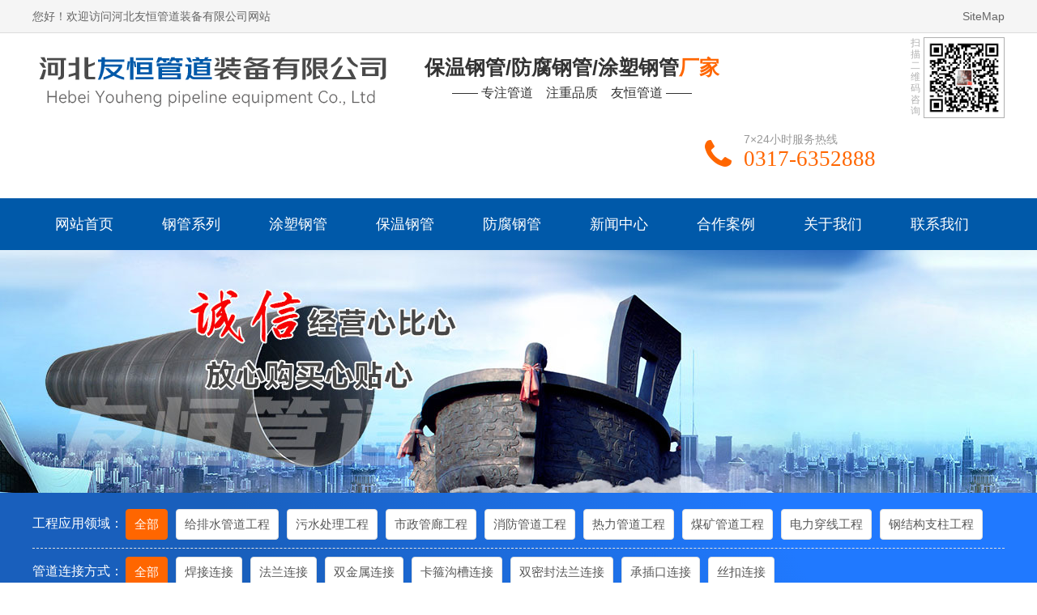

--- FILE ---
content_type: text/html; charset=utf-8
request_url: http://www.youhenggd.cn/products_21/85.html
body_size: 5490
content:
<!doctype html>
<html>
<head>
<title>双密封法兰涂塑钢管-消防涂塑钢管-友恒管道</title>
<meta name="keywords" content="双密封法兰涂塑钢管">
<meta name="description" content="涂塑钢管采用环氧粉末、聚乙烯粉末涂层 


	内外涂塑钢塑复合管就是利用聚乙烯作为皮肤的一种管道，聚乙烯不仅能够保护管道的外层，管道的内壁同样能够使用聚乙烯保护，所以现在的涂塑钢管其实内外都含有聚乙烯，所以内外涂塑钢塑复合管的质量也就得到了更多的保护。">
<meta name="author" content="河北友恒管道装备有限公司">
<meta name="Copyright" content="河北友恒管道装备有限公司">
<meta http-equiv="Content-Type" content="text/html; charset=utf-8" />
<meta http-equiv="X-UA-Compatible" content="IE=edge">
<meta name="viewport" content="width=device-width,initial-scale=0">
<meta name="renderer" content="webkit">
<meta http-equiv="Cache-Control" content="no-siteapp"/>
<link rel="stylesheet" href="/template/default/app/css/ui.min.css">
<link rel="stylesheet" href="/template/default/css/app.min.css?v=20210629">
</head>

<body oncontextmenu="return false" onselectstart="return false" ondragstart="return false" onbeforecopy="return false" oncopy=document.selection.empty() onselect=document.selection.empty()>
    <div class="topbar" data-am-scrollspy="{animation:'slide-top',repeat:false}">
    	<div class="width">
            <div class="fl">您好！欢迎访问河北友恒管道装备有限公司网站</div>
            <div class="fr"><a href="/sitemap.xml">SiteMap</a></div>
            <div class="clear"></div>
        </div>
    </div>
    <div class="width header">
    	<div class="logo fl" data-am-scrollspy="{animation:'slide-left',repeat:false}"><a href="/"><img src="/static/upload/image/20210629/1624953442810105.png" alt="双密封法兰涂塑钢管-消防涂塑钢管-友恒管道"></a></div>
        <div class="title fl" data-am-scrollspy="{animation:'slide-right',repeat:false}">保温钢管/防腐钢管/涂塑钢管<i>厂家</i><br /><span>—— 专注管道&nbsp;&nbsp;&nbsp;&nbsp;注重品质&nbsp;&nbsp;&nbsp;&nbsp;友恒管道 ——</span></div>
        <div class="qr" data-am-scrollspy="{animation:'slide-left',repeat:false}">
            <div class="text">扫描二维码咨询</div>
            <img src="/static/upload/image/20210625/1624581411620550.jpg" alt="微信二维码"/>
        </div>
        <div class="tel fr" data-am-scrollspy="{animation:'slide-right',repeat:false}"><span class="am-icon-phone am-icon-fw"></span><p>7×24小时服务热线<span>0317-6352888</span></p></div>
        <div class="clear"></div>
    </div>
    <div class="nav">
        <div class="width">
            <ul>
                <li><a href="/" title="网站首页">网站首页</a></li>
                    <li><a href="/ggxl/" title="钢管系列">钢管系列</a>
                        <ul class="subnav">
                            <li><a href="/products_16/" title="焊接螺旋钢管">焊接螺旋钢管</a></li>
                            <li><a href="/products_17/" title="直缝钢管">直缝钢管</a></li>
                            <li><a href="/products_18/" title="热镀锌螺旋钢管">热镀锌螺旋钢管</a></li>
                            <li><a href="/products_19/" title="管件系列">管件系列</a></li>
                        </ul></li>
                    <li><a href="/tsgg/" title="涂塑钢管">涂塑钢管</a>
                        <ul class="subnav">
                            <li><a href="/products_20/" title="给排水涂塑复合钢管">给排水涂塑复合钢管</a></li>
                            <li><a href="/products_21/" title="消防涂塑钢管">消防涂塑钢管</a></li>
                            <li><a href="/products_22/" title="煤矿用涂塑钢管">煤矿用涂塑钢管</a></li>
                            <li><a href="/products_23/" title="外PE内EP涂塑钢管">外PE内EP涂塑钢管</a></li>
                            <li><a href="/products_24/" title="热浸塑穿线钢管">热浸塑穿线钢管</a></li>
                        </ul></li>
                    <li><a href="/bwgg/" title="保温钢管">保温钢管</a>
                        <ul class="subnav">
                            <li><a href="/products_25/" title="玻璃钢保温钢管">玻璃钢保温钢管</a></li>
                            <li><a href="/products_26/" title="热力保温钢管">热力保温钢管</a></li>
                            <li><a href="/products_27/" title="聚氨酯保温钢管">聚氨酯保温钢管</a></li>
                            <li><a href="/products_28/" title="架空保温钢管">架空保温钢管</a></li>
                            <li><a href="/products_29/" title="钢套钢蒸汽保温钢管">钢套钢蒸汽保温钢管</a></li>
                        </ul></li>
                    <li><a href="/ffgg/" title="防腐钢管">防腐钢管</a>
                        <ul class="subnav">
                            <li><a href="/products_30/" title="3PE防腐钢管">3PE防腐钢管</a></li>
                            <li><a href="/products_31/" title="TPEP防腐钢管">TPEP防腐钢管</a></li>
                            <li><a href="/products_32/" title="IPN8710防腐钢管">IPN8710防腐钢管</a></li>
                            <li><a href="/products_33/" title="环氧煤沥青防腐钢管">环氧煤沥青防腐钢管</a></li>
                            <li><a href="/products_34/" title="水泥砂浆防腐钢管">水泥砂浆防腐钢管</a></li>
                            <li><a href="/products_35/" title="环氧树脂粉末防腐钢管">环氧树脂粉末防腐钢管</a></li>
                        </ul></li>
                        <li><a href="/news/" title="新闻中心">新闻中心</a>
                            <ul class="subnav">
                                <li><a href="/company/" title="公司动态">公司动态</a>
                                </li>
                                <li><a href="/industry/" title="行业动态">行业动态</a>
                                </li>
                                <li><a href="/know/" title="产品知识">产品知识</a>
                                </li>
                            </ul></li>
                        <li><a href="/case/" title="合作案例">合作案例</a>
                            <ul class="subnav">
                                <li><a href="/cases_36/" title="给排水工程合作客户">给排水工程合作客户</a>
                                </li>
                                <li><a href="/cases_37/" title="污水处理工程合作客户">污水处理工程合作客户</a>
                                </li>
                                <li><a href="/cases_38/" title="市政工程合作客户">市政工程合作客户</a>
                                </li>
                                <li><a href="/cases_39/" title="燃气工程合作客户">燃气工程合作客户</a>
                                </li>
                                <li><a href="/cases_40/" title="消防工程合作客户">消防工程合作客户</a>
                                </li>
                                <li><a href="/cases_41/" title="热力工程合作客户">热力工程合作客户</a>
                                </li>
                                <li><a href="/cases_42/" title="煤矿工程合作客户">煤矿工程合作客户</a>
                                </li>
                                <li><a href="/cases_43/" title="热浸塑穿线钢管">热浸塑穿线钢管</a>
                                </li>
                            </ul></li>
                        <li><a href="/about/" title="关于我们">关于我们</a></li>
                        <li><a href="/contact/" title="联系我们">联系我们</a></li>
            </ul>
        </div>
    </div>
    <div class="clear"></div>
    <div class="banner_inner" style="background:url(/template/default/images/inside.jpg) no-repeat center;"></div>
<div class="topfield">
    <div class="width">
        <div class="field">
            <h3>工程应用领域：</h3><a href="/product/" class="hover">全部</a>
            <a href="/product/?ext_field=%E7%BB%99%E6%8E%92%E6%B0%B4%E7%AE%A1%E9%81%93%E5%B7%A5%E7%A8%8B" >给排水管道工程</a>
            <a href="/product/?ext_field=%E6%B1%A1%E6%B0%B4%E5%A4%84%E7%90%86%E5%B7%A5%E7%A8%8B" >污水处理工程</a>
            <a href="/product/?ext_field=%E5%B8%82%E6%94%BF%E7%AE%A1%E5%BB%8A%E5%B7%A5%E7%A8%8B" >市政管廊工程</a>
            <a href="/product/?ext_field=%E6%B6%88%E9%98%B2%E7%AE%A1%E9%81%93%E5%B7%A5%E7%A8%8B" >消防管道工程</a>
            <a href="/product/?ext_field=%E7%83%AD%E5%8A%9B%E7%AE%A1%E9%81%93%E5%B7%A5%E7%A8%8B" >热力管道工程</a>
            <a href="/product/?ext_field=%E7%85%A4%E7%9F%BF%E7%AE%A1%E9%81%93%E5%B7%A5%E7%A8%8B" >煤矿管道工程</a>
            <a href="/product/?ext_field=%E7%94%B5%E5%8A%9B%E7%A9%BF%E7%BA%BF%E5%B7%A5%E7%A8%8B" >电力穿线工程</a>
            <a href="/product/?ext_field=%E9%92%A2%E7%BB%93%E6%9E%84%E6%94%AF%E6%9F%B1%E5%B7%A5%E7%A8%8B" >钢结构支柱工程</a>
        </div>
        <div class="field">
            <h3>管道连接方式：</h3><a href="/product/" class="hover">全部</a>
            <a href="/product/?ext_link=%E7%84%8A%E6%8E%A5%E8%BF%9E%E6%8E%A5" >焊接连接</a>
            <a href="/product/?ext_link=%E6%B3%95%E5%85%B0%E8%BF%9E%E6%8E%A5" >法兰连接</a>
            <a href="/product/?ext_link=%E5%8F%8C%E9%87%91%E5%B1%9E%E8%BF%9E%E6%8E%A5" >双金属连接</a>
            <a href="/product/?ext_link=%E5%8D%A1%E7%AE%8D%E6%B2%9F%E6%A7%BD%E8%BF%9E%E6%8E%A5" >卡箍沟槽连接</a>
            <a href="/product/?ext_link=%E5%8F%8C%E5%AF%86%E5%B0%81%E6%B3%95%E5%85%B0%E8%BF%9E%E6%8E%A5" >双密封法兰连接</a>
            <a href="/product/?ext_link=%E6%89%BF%E6%8F%92%E5%8F%A3%E8%BF%9E%E6%8E%A5" >承插口连接</a>
            <a href="/product/?ext_link=%E4%B8%9D%E6%89%A3%E8%BF%9E%E6%8E%A5" >丝扣连接</a>
        </div>
    </div>
</div>
    <div class="main">
        <div class="width position">
            <ul class="am-breadcrumb am-breadcrumb-slash">
                <li><a href="{webroot}" class="am-icon-home"></a><a href="/">首页</a></li><li><a href="/product/">产品中心</a></li><li><a href="/tsgg/">涂塑钢管</a></li><li><a href="/products_21/">消防涂塑钢管</a></li>
                <li class="am-active">双密封法兰涂塑钢管</li>
            </ul>
        </div>
        <div class="mt20">
            <div class="width content-box">
                <div class="h1"><div>消防涂塑钢管</div><span>专注管道    注重品质    友恒管道</span></div>
                <div class="fl home_pro_nav">
                    <div class="title">友恒产品</div>
                  <div class="tree">
                    <div class="home_tree hover">
                    <h4><a href="/ggxl/">钢管系列</a></h4>
                    <ul>
                      <li><a href="/products_16/">焊接螺旋钢管</a></li>
                      <li><a href="/products_17/">直缝钢管</a></li>
                      <li><a href="/products_18/">热镀锌螺旋钢管</a></li>
                      <li><a href="/products_19/">管件系列</a></li>
                     </ul>
                  </div>
                    <div class="home_tree hover">
                    <h4><a href="/tsgg/">涂塑钢管</a></h4>
                    <ul>
                      <li><a href="/products_20/">给排水涂塑复合钢管</a></li>
                      <li><a href="/products_21/">消防涂塑钢管</a></li>
                      <li><a href="/products_22/">煤矿用涂塑钢管</a></li>
                      <li><a href="/products_23/">外PE内EP涂塑钢管</a></li>
                      <li><a href="/products_24/">热浸塑穿线钢管</a></li>
                     </ul>
                  </div>
                    <div class="home_tree hover">
                    <h4><a href="/bwgg/">保温钢管</a></h4>
                    <ul>
                      <li><a href="/products_25/">玻璃钢保温钢管</a></li>
                      <li><a href="/products_26/">热力保温钢管</a></li>
                      <li><a href="/products_27/">聚氨酯保温钢管</a></li>
                      <li><a href="/products_28/">架空保温钢管</a></li>
                      <li><a href="/products_29/">钢套钢蒸汽保温钢管</a></li>
                     </ul>
                  </div>
                    <div class="home_tree hover">
                    <h4><a href="/ffgg/">防腐钢管</a></h4>
                    <ul>
                      <li><a href="/products_30/">3PE防腐钢管</a></li>
                      <li><a href="/products_31/">TPEP防腐钢管</a></li>
                      <li><a href="/products_32/">IPN8710防腐钢管</a></li>
                      <li><a href="/products_33/">环氧煤沥青防腐钢管</a></li>
                      <li><a href="/products_34/">水泥砂浆防腐钢管</a></li>
                      <li><a href="/products_35/">环氧树脂粉末防腐钢管</a></li>
                     </ul>
                  </div>
                  </div>
                  <div class="left-qr"><img src="/template/default/images/service.jpg"></div>
                  <div class="left-tel">
                    <h5><span class="am-icon-phone"></span>7x24小时服务热线</h5>
                    <div class="tel">13703336833</div>
                  </div>
                </div>
                <div class="fr">
                    <div class="pro_show">
                        <div class="left">
                           <div id="zoom_pic"><img src="/static/upload/image/619/20200130145114531453.jpg" alt="双密封法兰涂塑钢管" width="100%"></div>
                            <div class="thumb_pic">
                                <ul>
                                  <li class="hover"><img src="/static/upload/image/619/20200130145114531453.jpg" data-url="/static/upload/image/619/20200130145114531453.jpg" alt="双密封法兰涂塑钢管" width="60" height="60"></li>
                                </ul>
                            </div>
                           </div>
                        <div class="right">
                            <h1>双密封法兰涂塑钢管</h1>
                            <hr>
                            <h5><span>应用领域：</span>消防管道工程</h5>
                            <h5><span>链接方式：</span>法兰连接</h5>
                            <h5><span>产品品牌：</span>河北友恒管道装备有限公司</h5>
                             <ul class="attribute">涂塑钢管采用环氧粉末、聚乙烯粉末涂层 


	内外涂塑钢塑复合管就是利用聚乙烯作为皮肤的一种管道，聚乙烯不仅能够保护管道的外层，管道的内壁同样能够使用聚乙烯保护，所以现在的涂塑钢管其实内外都含有聚乙烯，所以内外涂塑钢塑复合管的质量也就得到了更多的保护。</ul>
                            <div class="price">咨询电话：<span>13703336833</span><em></em></div>
                            <!--<div class="action">
                                <a href="/products_21/" class="am-btn am-btn-primary am-round am-margin-left"><span class="am-icon-reply-all"></span> 返回栏目</a>
                            </div>-->
                            <!--<div class="tags"><span class="am-icon-tags"></span> <a href="/products_21/?tag=%E7%AE%A1%E9%81%93">管道</a><a href="/products_21/?tag=%E9%92%A2%E7%AE%A1">钢管</a></div>-->
                        </div>
                        <div class="clear"></div>
                    </div>
                    <div class="pro_intro">
                        <div class="tabs">
                            <ul>
                                <li class="hover"><a href="javascript:;">产品介绍</a></li>
                            </ul>
                            <div class="clear"></div>
                        </div>
                        <div class="intro" id="con_one_1">
                            涂塑钢管采用环氧粉末、聚乙烯粉末涂层 


	内外涂塑钢塑复合管就是利用聚乙烯作为皮肤的一种管道，聚乙烯不仅能够保护管道的外层，管道的内壁同样能够使用聚乙烯保护，所以现在的涂塑钢管其实内外都含有聚乙烯，所以内外涂塑钢塑复合管的质量也就得到了更多的保护。 


	
 


	法兰连接涂塑钢管应用 


	涂塑钢管在现实生活中的用途是很多的，既能用作普通的排水建设，也能用于电线的包装保护，还能进行燃气输送，可谓兼具了很多管道的性质，并且能够长时间保持使用性。内外涂塑钢塑复合管的性质是不受环境影响的，常温和高温都能使用，甚至是地下的潮湿环境同样能够使用，现在的小区建设中会使用很多电线，这些电线也需要保护层保护，但是钢管的危险性很高，塑料管使用时间又不长，所以电线的保护更适合使用涂塑钢管，聚乙烯的高效绝缘性使得电线的使用安全性更高，而且涂塑钢管能够将电线和环境进行隔离，所以电线在使用的时候不会受任何影响，小区的供电环境在涂塑钢管的保护下也将更安全，所以涂塑钢管也是生活的安全管道。 


	
 


	法兰连接涂塑钢管应用及特点
 


	法兰连接涂塑钢管厂家涂塑钢管一般用在市政及各大建筑给排水上面，它是外壁涂装高附着力、抗冲击性、防腐耐候型的热固性粉末涂料，内壁涂装高附着力、防腐的热塑性粉末涂料。采用喷砂化学双重前处理、预热、内涂装、外涂装、固化、后处理等工艺制成。涂塑钢管的管壁光洁、排水性能好、流体阻力小、不结垢是相比于其它管道的*优点，可以极大程度的降低损失。同时，大口径涂塑管的线性膨胀系数非常小，这就使其作为主干输水管非常有利，大大克服了其他塑料和普通管材线性膨胀系数大的缺陷。 


	
 


	大口径涂塑钢管是传统钢塑管、镀锌管升级型的高性价比产品。其具有综合特点，即有钢管的高强度、高延伸性、低温脆性好、膨胀系数小，又有塑料管耐腐蚀、耐磨损、流体阻力小等优点，属于种新型的给排水、防腐绿色大口径管，被国内各行业越来越广泛的采用目前，国内*口径聚乙烯涂塑管已突破3200mm，规格在2200mm以上则用无溶剂环氧涂装。在海水处理、流沙工程、海洋工程，化工排污等工程用得比较广泛，具有强度高、韧性好、抗老化、耐腐蚀、使用寿命长、与保温层有良好结合性等优点。       
                            <ul class="am-list am-list-static am-list-border mt10">
                                <li><i class="am-icon-link am-icon-fw"></i>上一篇：<a href="/products_21/84.html">150涂塑钢管</a></li>
                                <li><i class="am-icon-link am-icon-fw"></i>下一篇：<a href="/products_21/86.html">卡箍涂塑复合钢管</a></li>
                              </ul>                       
                        </div>
                        <!--<div class="intro dis" id="con_one_2">
                            <ul class="extend">
                            </ul>
                        </div>-->
                    </div>
                </div>
                <div class="clear"></div>
            </div>
        </div>
    </div>
<footer>
    <div class="footer">
        <div class="width row">
            <div class="footer_item">
                <h4>产品展示</h4>
                <div class="footer_menu">
                    <a href="/ggxl/" title="钢管系列">钢管系列</a>
                    <a href="/tsgg/" title="涂塑钢管">涂塑钢管</a>
                    <a href="/bwgg/" title="保温钢管">保温钢管</a>
                    <a href="/ffgg/" title="防腐钢管">防腐钢管</a>
                </div>
            </div>
            <div class="footer_item">
                <h4>新闻中心</h4>
                <div class="footer_menu">
                    <a href="/company/" title="公司动态">公司动态</a>
                    <a href="/industry/" title="行业动态">行业动态</a>
                    <a href="/know/" title="产品知识">产品知识</a>
                </div>
            </div>
            <div class="footer_item">
                <h4>合作案例</h4>
                <div class="footer_menu">
                    <a href="/cases_36/" title="给排水工程合作客户">给排水工程合作客户</a>
                    <a href="/cases_37/" title="污水处理工程合作客户">污水处理工程合作客户</a>
                    <a href="/cases_38/" title="市政工程合作客户">市政工程合作客户</a>
                    <a href="/cases_39/" title="燃气工程合作客户">燃气工程合作客户</a>
                    <a href="/cases_40/" title="消防工程合作客户">消防工程合作客户</a>
                    <a href="/cases_41/" title="热力工程合作客户">热力工程合作客户</a>
                </div>
            </div>
            <div class="footer_item footer_last">
                <h5>7×24小时服务热线</h5>
                <div class="footer_tel">
                  13703336833 
                  <div class="qr">
                    <dl>
                        <dt><img src="/static/upload/image/20210625/1624581411620550.jpg" alt="微信二维码" /></dt>
                        <dd>微信扫码 关注我们</dd>
                    </dl>
                    <dl>
                        <dt><img src="/core/qrcode.php?string=http%3A%2F%2Fwww.youhenggd.cn%2Fproducts_21%2F85.html" class="qrcode" alt="二维码"></dt>
                        <dd>扫码访问手机网站</dd>
                    </dl>
                </div>
            </div>
            </div>
        </div>
        </div>
        <div class="copyright">
             版权所有：河北友恒管道装备有限公司 Copyright © 2021 All Rights Reserved.<br>
             地址：河北省沧州市盐山县城南开发区　<a href="https://beian.miit.gov.cn" target="_blank" rel="nofollow">冀ICP备2020025923号-2</a> <a href="https://beian.mps.gov.cn/#/query/webSearch?code=13090002000390" rel="noreferrer" target="_blank">冀公网安备13090002000390号</a>  
             技术支持：龙灵网络
             <!--<br><a target="_blank" href="http://www.beian.gov.cn/portal/registerSystemInfo?recordcode=0317-6352888" rel ="nofollow"><img src="http://www.beian.gov.cn/img/new/gongan.png" width="20">冀公网安备 0317-6352888号</a>-->
        </div>
</footer>
<script src="/template/default/app/js/jquery.min.js"></script>
<script src="/template/default/app/js/amazeui.min.js"></script>
</body>
</html>

--- FILE ---
content_type: text/css
request_url: http://www.youhenggd.cn/template/default/css/app.min.css?v=20210629
body_size: 6189
content:
@charset "utf-8";/*!
 * style v2.0 (https://www.juchuanwl.com)
 * Copyright 2021 juchaunwl.com
 */::-webkit-input-placeholder{color:#999;font-family:microsoft yahei;font-size:14px}:-moz-placeholder{color:#999;font-family:microsoft yahei;font-size:14px}::-moz-placeholder{color:#999;font-family:microsoft yahei;font-size:14px}:-ms-input-placeholder{color:#999;font-family:microsoft yahei;font-size:14px}*{-webkit-box-sizing:border-box;-moz-box-sizing:border-box;box-sizing:border-box}ul{list-style:none;margin:0;padding:0}.mt10{margin-top:10px}.mt20{margin-top:20px}.mt30{margin-top:30px}.m20{margin:20px 0}.p5{padding:5px}.p10{padding:10px}.p20{padding:20px}.p30{padding:30px}.pt10{padding:10px 0}.pt20{padding:20px 0}.clear{clear:both}.dis{display:none}.text-center{text-align:center}.text-hide{white-space:nowrap;text-overflow:ellipsis;overflow:hidden}.text-hide-2,.text-hide-3,.text-hide-4,.text-hide-5,.text-hide-6{display:-webkit-box;-webkit-box-orient:vertical;overflow:hidden;text-overflow:ellipsis}.text-hide-2{-webkit-line-clamp:2}.text-hide-3{-webkit-line-clamp:3}.text-hide-4{-webkit-line-clamp:4}.text-hide-5{-webkit-line-clamp:5}.text-hide-6{-webkit-line-clamp:6}.fl{float:left}.fr{float:right}a{transition:color ease .15s}body{background:#fff;margin:0;padding:0}div,p,td{font-size:14px;line-height:24px}.notsupport{position:fixed;top:0;bottom:0;z-index:99999;width:100%;height:100%;text-align:center;clear:both;color:#fff;background:#00a2e9}.notsupport h1{font-size:80px;margin-top:200px;margin-bottom:100px;font-weight:400}.notsupport h2{font-size:30px;margin-bottom:30px;font-weight:300}.width{width:1200px;margin:0 auto}.bg_white{background:#fff;padding:20px 0}.bg_gray{background:#f5f5f5;padding:20px 0}.bg_blue{background:#f1f8fe;padding:20px 0}.bg_red{background:#e21e68}.bg_black{background:#313131}.bg_about{background:url(../images/bg.jpg) no-repeat;background-size:cover;padding:50px 0 80px 0}.bg-process{background:url(../images/lcbg.jpg) no-repeat;background-size:cover;padding:50px 0 80px 0}.topbar{background-color:#f5f5f5;font-size:12px;color:#666;border-bottom:#ddd solid 1px}.topbar .fl{line-height:40px;height:40px}.topbar .fr{line-height:40px;height:40px}.topbar .fr a{color:#666;display:inline-block}.topbar .fr a:hover{color:#2079ff}.header{background:#fff;min-height:110px}.header .title{display:block;padding-top:30px;font-size:25px;font-weight:700;text-align:center;width:450px}.header .title i{color:#f60;font-style:normal}.header .title span{font-size:16px;line-height:40px;font-weight:400}.header .tel{min-height:110px;padding:25px 0 0 60px}.header .tel span{font-size:42px;color:#f60;margin-right:5px;float:left;margin-top:10px}.header .tel p{margin:0;padding:0 0 0 40px;color:#999}.header .tel p span{font-size:27px;color:#f60;display:block;float:none;margin:0;width:200px;font-family:Impact}.header .qr{float:right;margin-top:5px;width:120px;margin-left:20px}.header .qr .text{width:20px;float:left;font-size:12px;color:#b0b0b0;text-align:center;line-height:14px}.header .qr img{height:100px;width:100px;float:left;border:1px solid #b0b0b0}.nav{background-color:#0059a9;list-style:none;margin:0;padding:0}.nav li{display:inline-block;padding:0;position:relative}.nav li a{display:block;padding:20px 28px;color:#fff;font-size:18px}.nav li a:hover{background:#2079ff;color:#fff}.nav .hover a{background:#2079ff;color:#fff}.nav li a span{float:right;font-size:18px;color:#999}.nav li .subnav{position:absolute;border-bottom:0;z-index:9999;opacity:0;transition:all .3s ease 0s;visibility:hidden;margin:0;box-shadow:1px 3px 6px 1px rgba(0,0,0,.1)}.nav li .subnav li{position:relative;display:block;margin:0;min-width:200px;float:none}.nav li .subnav li a{color:#333;white-space:nowrap;border-radius:0;padding:10px 15px;border-bottom:1px solid #f3f3f3;font-size:14px}.nav li .subnav li a:hover{color:#2079ff}.nav li:hover a{background:#2079ff;color:#fff}.nav li:hover .subnav{opacity:1;transform:translate3d(0,0,0);visibility:visible}.nav li:hover .subnav a{background:#fff;color:#333;font-size:14px}.nav li:hover .subnav a:hover{color:#2079ff;background:#f5f5f5}.nav li .subnav li .subnav2{position:absolute;border-bottom:0;right:-200px;top:-14px;z-index:9999;opacity:0;transition:all .3s ease 0s;visibility:hidden;box-shadow:1px 3px 6px 1px rgba(0,0,0,.1)}.nav li .subnav li:hover .subnav2{opacity:1;visibility:visible}.banner{margin:0 auto;z-index:1}.banner .box_skitter{width:100%;height:570px}.banner_inner{height:300px;padding:110px 0 0 150px;color:#fff}.banner_inner h2{font-size:28px;font-weight:400}.banner_inner p{color:#fff;font-size:15px}.topfield{background:#2079ff;background:linear-gradient(-118deg,#2079ff 25%,#195fbc 75%);padding:10px 0 6px 0;border-bottom:1px solid #007fe4;padding-bottom:10px}.field{margin-top:10px;padding-bottom:10px;border-bottom:dashed 1px #ddd}.field:last-child{border-bottom:dashed 0 #ddd}.field h3{font-size:16px;font-weight:400;display:inline;color:#fff}.field a{margin:0 3px;font-size:15px;padding:0 10px;position:relative;display:inline-block;border:1px solid #e0e0e0;line-height:36px;overflow:hidden;border-radius:4px;color:#595959;background:#fff;vertical-align:middle}.field a.hover,.field a:hover{background-color:#f60;color:#fff;border-color:#f60}.h1{text-align:center;background:url(../images/icon_dot.png) no-repeat center bottom;padding-bottom:25px;margin-bottom:20px}.h1 div{color:#2079ff;font-size:30px;font-weight:700;margin-bottom:10px}.h1 span{color:#afafaf;font-size:16px}.h1-white{text-align:center;margin:0 auto 30px auto;font-size:30px;font-family:microsoft yahei;color:#fff;font-weight:300}.h1-white span{font-size:24px;font-family:microsoft yahei;display:block;color:#f60;padding:15px 10px 10px 10px}.h2{margin:0 auto 20px auto;border-bottom:1px dashed #f3f3f3}.h2 span{border-bottom:2px solid #1f82fc;display:inline-block;line-height:30px;margin:0;padding:0 0 15px 0;font-size:20px;font-family:microsoft yahei;font-weight:300}.home_banner{height:349px;background:url(../images/home-banner.png) no-repeat center 0;position:relative;color:#fff;line-height:34px;clear:both;top:-45px}.ad1{position:absolute;left:50%;margin-left:488px;top:100px;width:210px;text-align:center;white-space:nowrap}.ad1 p{height:83px;background-image:url(../images/ad-tel.png);background-repeat:no-repeat;background-position:right top;padding-right:10px;color:#fff}.ad1 p b{display:block;font-family:Arial;font-size:30px;line-height:38px}.ad1 span{display:block;line-height:43px;border:solid 1px #fff;color:#fff;font-size:16px;border-radius:30px}.ad1 a:hover span,.ad1 span:hover,.ad1:hover span{border-color:#f68100;background:#f68100;color:#fff}.timer_bg{background:url(../images/timer.jpg) no-repeat center 0;background:#f2f3fb url(../images/mapbg.png) center no-repeat;height:500px;margin-top:-100px;padding:50px 0 0}.timerlist{display:block;height:140px;padding-top:20px;padding-right:0;padding-bottom:0;padding-left:0;margin-left:120px}.timerlist li{font-size:16px;color:#666;height:45px;line-height:45px;overflow:hidden;background:url(../images/timerico.png) no-repeat 20px 18px;width:350px;float:left;padding:0 0 0 50px}.home_timer{background:#fff;display:flex;z-index:1;padding:30px;border-radius:4px;border:1px solid #f3f3f3;box-shadow:0 0 30px rgba(0,0,0,.1);width:94%;margin:100px auto 0 auto}.home_timer_item{flex:1;text-align:center;position:relative;line-height:5}.home_timer_item:after{display:block;content:"";border-right:1px solid #ededed;position:absolute;right:0;top:30px;width:1px;height:40px}.home_timer_item:last-child:after{display:none}.home_timer_item_head{position:relative;display:inline-block}.home_timer_item_head span{font-size:48px;font-weight:700;color:#f60}.home_timer_item_head em{font-size:14px;color:#989898;position:absolute;right:-65px;top:13px;text-align:left;width:60px}.home_timer_item_foot{font-size:16px;font-weight:400;color:#666}.video_bg{background:url(../images/timer.jpg) no-repeat center 0;background:#f2f3fb url(../images/mapbg.png) center no-repeat;height:700px;margin-top:-100px;padding:50px 0 0}.home_video{padding:15px;border-radius:5px;box-shadow:0 0 30px rgba(0,0,0,.1);width:67%;margin:10px auto 0 auto}.home_video video{margin:0 auto}.home_nav{text-align:center;padding:30px 0 30px 0}.home_nav ul{margin:0;padding:0;list-style:none}.home_nav ul li{display:inline-block;position:relative}.home_nav ul li a{background:#1f82fc;border-color:#1f82fc;color:#fff;display:block;padding:6px 15px;border-radius:30px}.home_nav ul li a:hover{background:#f60;border-color:#f60}.home_nav ul .hover a{border:1px solid #f60;background:#f60}.home_nav ul li dl{background:#f60;top:23px;left:0;position:absolute;opacity:0;transition:all .3s ease 0s;transform:translate3d(0,10px,0);visibility:hidden;z-index:100}.home_nav ul li dl a{display:block;border:0;font-weight:400;padding:10px 30px;color:#fff;border-radius:0;white-space:nowrap}.home_nav ul li dl a:hover{background:#fff;color:#333;padding:10px 30px}.home_nav ul li:hover a{background:#f60;border-color:#f60;border-radius:30px}.home_nav ul li:hover dl{opacity:1;transform:translate3d(0,0,0);visibility:visible}.home_slide{position:relative;margin:10px 0}.home_slide .hide{width:1100px;overflow:hidden;margin-left:60px}.home_slide ul{margin:0;padding:0;list-style:none;width:29999px}.home_slide ul li{float:left;width:264px;margin:0 10px 10px 0;height:240px;background:#fff;border:1px solid #eee;transition:all .6s cubic-bezier(.215,.61,.355,1) 0s;position:relative;overflow:hidden}.home_slide ul li .title{position:absolute;bottom:-40px;width:100%;background:#1f82fc;height:40px;line-height:40px;padding:0 15px;color:#fff;opacity:.7;transition:all .6s cubic-bezier(.215,.61,.355,1) 0s}.home_slide ul li .pic{overflow:hidden;width:100%;height:100%}.home_slide ul li .pic img{transition:all 1s;width:100%;height:100%}.home_slide ul li:hover .pic img{transform:scale(1.1)}.home_slide ul li:hover .title{bottom:0}.home_slide ul li:hover{box-shadow:0 1px 10px rgba(0,0,0,.1)}.home_slide .prev{background:url("data:image/svg+xml;charset=utf-8,%3Csvg%20xmlns%3D'http%3A%2F%2Fwww.w3.org%2F2000%2Fsvg'%20viewBox%3D'0%200%2027%2044'%3E%3Cpath%20d%3D'M0%2C22L22%2C0l2.1%2C2.1L4.2%2C22l19.9%2C19.9L22%2C44L0%2C22L0%2C22L0%2C22z'%20fill%3D'%23999999'%2F%3E%3C%2Fsvg%3E") no-repeat center;width:45px;height:45px;position:absolute;left:0;top:80px;cursor:pointer}.home_slide .next{background:url("data:image/svg+xml;charset=utf-8,%3Csvg%20xmlns%3D'http%3A%2F%2Fwww.w3.org%2F2000%2Fsvg'%20viewBox%3D'0%200%2027%2044'%3E%3Cpath%20d%3D'M27%2C22L27%2C22L5%2C44l-2.1-2.1L22.8%2C22L2.9%2C2.1L5%2C0L27%2C22L27%2C22z'%20fill%3D'%23999999'%2F%3E%3C%2Fsvg%3E") no-repeat center;width:45px;height:45px;position:absolute;right:0;top:80px;cursor:pointer}.home_about{margin-top:20px;background:#fff}.home_about .pic{width:35%;float:left}.home_about .intro{padding:20px 30px;margin-left:35%}.home_about .intro .abouttext{display:-webkit-box;-webkit-box-orient:vertical;overflow:hidden;text-overflow:ellipsis;-webkit-line-clamp:4}.home_about .intro p{line-height:200%}.home_about .intro .more{margin:25px 0 0 0}.home_about .intro .more a{display:inline-block;background:#1f82fc;padding:8px 40px;color:#fff}.home_about .intro .more a:hover{background:#f60}.home_pic{margin-top:30px;padding-bottom:40px}.home_pic ul{display:flex;flex-wrap:wrap}.home_pic ul li{width:380px;margin:0 30px 30px 0;list-style:none}.home_pic ul li:nth-child(3n){margin-right:0}.home_pic ul li a{display:block;width:100%;height:100%}.home_pic ul li a .top{width:100%;height:284px;position:relative;transition:all .5s ease}.home_pic ul li a .top img{width:100%;height:100%}.home_pic ul li a .top .date{position:absolute;top:20px;left:0;background:#f60;color:#fff;padding:10px 20px;display:none;font-size:16px}.home_pic ul li a .foot{border-top:0 solid #f6f6f6;background:#fff;padding:15px 15px 25px 20px;position:relative}.home_pic ul li a .foot .title{height:48px;line-height:24px;font-size:16px;overflow:hidden}.home_pic ul li a .foot .desc{line-height:20px;font-size:14px;color:#999}.home_pic ul li a:hover .top{border:10px solid #1f82fc}.home_pic ul li a:hover .top .date{display:block}.home_pic ul li a:hover .foot{background:#1f82fc;border-color:#1f82fc}.home_pic ul li a:hover .foot .title{color:#fff}.home_pic ul li a:hover .foot .desc{color:#fff}.auto-box{width:100%;height:auto;padding:30px 0 40px}.main-box{max-width:1200px;height:auto;margin:0 auto}.index-tserver{width:100%;background:url(../images/360server-line.png) no-repeat center 125px;box-sizing:border-box;text-align:center;padding:0 2.6%}.index-tserver li{width:24.8%;min-width:162px;height:162px;text-align:center;box-sizing:border-box;padding-top:106px;font-size:14px;color:#656d73;display:inline-block;position:relative;cursor:pointer;margin-bottom:10px;margin-left:-.1%}.index-tserver li.tserver-list1{background:url(../images/360server-icon1.png) no-repeat center top}.index-tserver li.tserver-list2{background:url(../images/360server-icon2.png) no-repeat center top}.index-tserver li.tserver-list3{background:url(../images/360server-icon3.png) no-repeat center top}.index-tserver li.tserver-list4{background:url(../images/360server-icon4.png) no-repeat center top}.index-tserver li.tserver-list5{background:url(../images/360server-icon5.png) no-repeat center top}.index-tserver li.tserver-list6{background:url(../images/360server-icon6.png) no-repeat center top}.index-tserver li.tserver-list7{background:url(../images/360server-icon7.png) no-repeat center top}.index-tserver li p{width:162px;height:162px;display:inline-block;position:absolute;top:0;left:50%;margin-left:-81px;border-radius:81px;padding:40px 30px;box-sizing:border-box;text-align:left;font-size:14px;line-height:22px;background:linear-gradient(111deg,#04bde4,#1067fe);display:none}.index-tserver li p a{color:#fff}.index-tserver li p.animated{animation-duration:.5s;animation-fill-mode:both}.index-tserver li:hover p{display:block}.zoomin{animation-name:zoomin}@keyframes zoomin{0%{opacity:0;transform:scale(.3)}50%{opacity:1}}.tab-block{height:580px;margin:50px auto 0;background-color:#fff;border:1px solid #e5e5e5}.tab-block.information-tab{height:430px}.tab-block.information-tab .tabs{height:380px}.tab-block .tab-buttons{width:100%;height:50px;background-color:#fafafa}.tab-block .tab-buttons .tab-button{margin-top:0;width:33.33%;float:left;height:50px;text-align:center;font-size:18px;color:#999;line-height:50px;position:relative;cursor:pointer;background-color:#f2f2f3;font-weight:400}.tab-block .tab-buttons .tab-button.cur{background-color:#fff;color:#1183ff}.tab-block .tab-buttons .tab-button.cur:after{content:'';position:absolute;top:-1px;left:0;width:100%;height:2px;background-color:#1183ff}.tab-block .tabs{width:100%;height:528px}.tab-block .tabs .tab-item{width:100%;height:100%;padding:20px;display:none}.tab-block .tabs .tab-item.active{display:block}.information-tab .information-left{width:500px;height:340px;overflow:hidden;position:relative;float:left}.information-tab .information-left img{width:100%;transition:all 1s}.information-tab .information-left .left-bottom{position:absolute;bottom:0;left:0;width:100%;height:48px;line-height:48px;background-color:rgba(0,0,0,.5);z-index:2;color:#fff;padding:10px}.information-tab .information-left .left-bottom .article-title{font-size:18px;width:400px;float:left}.information-tab .information-left .left-bottom .article-time{font-size:14px;float:right}.information-tab .information-left a:hover img{transform:scale(1.1)}.information-tab .information-left a:hover .left-bottom{background-color:rgba(31,130,252,.7)}.information-tab .information-right{width:640px;height:340px;float:right}.information-tab .information-right .article-list{padding-top:20px}.information-tab .information-right .article-list .article-link{display:block;padding:0 20px}.information-tab .information-right .article-list .article-link .article-head span{display:inline-block;vertical-align:middle}.information-tab .information-right .article-list .article-number{width:20px;height:20px;text-align:center;line-height:20px;color:#fff;background-color:#999;font-size:14px}.information-tab .information-right .article-list .article-title{font-size:16px;color:#333;line-height:20px;margin-left:14px;width:450px;overflow:hidden;text-overflow:ellipsis;white-space:nowrap}.information-tab .information-right .article-list .article-time{float:right;font-size:12px;color:#999;line-height:20px}.information-tab .information-right .article-list .article-content{margin-top:10px;padding-left:44px;width:450px;font-size:14px;color:#666;line-height:26px;display:none}.information-tab .information-right .article-list .article-content p{height:52px;overflow:hidden;text-overflow:ellipsis;display:-webkit-box;-webkit-line-clamp:2}.information-tab .information-right .article-list:nth-of-type(1) .article-number,.information-tab .information-right .article-list:nth-of-type(2) .article-number,.information-tab .information-right .article-list:nth-of-type(3) .article-number{background-color:#1f82fc}.information-tab .information-right .article-list.current .article-link{background-color:#fafafc;padding:20px}.information-tab .information-right .article-list.current .article-number{background-color:#f60!important}.information-tab .information-right .article-list.current .article-title{color:#f60}.information-tab .information-right .article-list.current .article-content{display:block}.main{padding-top:20px;background-color:#f2f7ff;width:100%;padding-bottom:20px}.position{line-height:50px;border:1px solid #f0f0f0;padding:0 0 0 15px;background:#fff;box-shadow:0 0 10px #e1e1e1}.position ul{margin:0;padding:0}.position ul li{font-size:16px}.content-box{background-color:#fff;box-shadow:0 0 10px #e1e1e1;padding:20px}.home_pro_nav{width:320px;box-shadow:0 0 8px #e1e1e1}.home_pro_nav .title{background:linear-gradient(-118deg,#2079ff 1%,#195fbc 93%);font-size:40px;color:#fff;text-indent:30px;line-height:100px;letter-spacing:8px;font-weight:600}.home_pro_nav .min{min-height:auto}.home_pro_nav .tree{background:#fff}.home_pro_nav .home_tree h4{height:47px;line-height:47px;padding-left:45px;font-size:16px;color:#fff;font-weight:400;letter-spacing:1px;margin:0;background-image:url(../images/icolist.png);background-repeat:no-repeat;background-position:15px center;background-color:#2079ff}.home_pro_nav .home_tree h4 a{color:#fff}.home_pro_nav .home_tree h4:hover{color:#fff;background-color:#195fbc}.home_pro_nav .home_tree ul{margin:0;display:none;border-bottom:0;display:flex;flex-wrap:wrap;background-color:#f6f6f6}.home_pro_nav .home_tree ul li{width:49%;border-bottom:1px solid #e1e1e1;line-height:45px;background:url(../images/minlist.png) no-repeat 7px 21px;padding-left:15px}.home_pro_nav .home_tree ul li a{color:#666}.home_pro_nav .home_tree ul li a:hover{color:#f30}.home_pro_nav .home_tree ul .hover{background-color:#fafafa}.home_pro_nav .hover ul{opacity:1}.left-qr{margin-top:10px}.left-qr img{width:100%}.left-tel{background:linear-gradient(-118deg,#2079ff 1%,#195fbc 93%);padding:45px 0 45px 70px}.left-tel h5{font-size:16px;color:#fff;height:32px;line-height:32px;font-weight:400}.left-tel h5 span{padding:4px 8px 0 0;font-size:32px;color:#fff}.left-tel .tel{font-family:Impact;font-size:30px;color:#fff}.pro_list{width:820px}.pro_list ul{width:100%;margin:0;padding:0;list-style:none}.pro_list ul li{float:left;width:32.3%;margin:0 1% 1% 0;box-shadow:0 0 8px #d4d4d4;background:#fff}.pro_list ul li a{display:block;border:8px solid #fff}.pro_list ul li a .ico{overflow:hidden}.pro_list ul li a .ico img{width:100%;height:186px;transition:all 1s}.pro_list ul li a .name{text-align:center;line-height:45px;padding:0 10px}.pro_list ul li a .tag{background:#f9f9f9;border-bottom:1px solid #f0f0f0;padding:5px 0 5px 15px;font-size:13px;color:#6c7377}.pro_list ul li a:hover{border-color:#2079ff}.pro_list ul li a:hover .name{background:#2079ff;color:#fff}.pro_list ul li a:hover .tag{color:#2079ff}.pro_list ul li a:hover .ico img{transform:scale(1.1)}.pro_show{width:820px;border:0 solid #f3f3f3;padding-bottom:20px}.pro_show .left{float:left;width:50%;text-align:center;border-right:1px solid #f3f3f3;padding:0 20px}.pro_show .left .thumb_pic{margin:40px 0 0 0;text-align:center}.pro_show .left .thumb_pic ul{margin:0 auto}.pro_show .left .thumb_pic ul li{display:inline-block;margin-right:5px;border:1px solid #eaeaea;padding:3px;cursor:pointer;position:relative}.pro_show .left .thumb_pic ul li.hover{border:1px solid #f90;background:#fff}.pro_show .left .thumb_pic ul li.hover:after{content:" ";position:absolute;right:27px;top:-6px;width:11px;height:11px;border:#f90 solid 1px;border-left:0;border-bottom:0;-webkit-transform:rotate(45deg);-ms-transform:rotate(45deg);transform:rotate(45deg);background:#f90;z-index:-1}.pro_show .right{margin-left:50%;padding:20px 0 0 30px}.pro_show .right h1{font-size:18px;margin:0;padding:0;font-weight:400;text-align:left}.pro_show .right h5{font-size:14px;margin:10px 0;padding:0;color:#2079ff;font-weight:400}.pro_show .right h5 span{color:#404142}.pro_show .right .attribute li{font-size:14px;line-height:30px}.pro_show .right .attribute li em{display:inline-block;width:80px;font-style:normal;color:#555;font-size:14px}.pro_show .right .price{font-size:14px;line-height:30px;margin:20px 0}.pro_show .right .price span{font-size:18px;color:#f60}.pro_show .right .price em{font-size:12px;color:#999;font-style:normal;padding-left:5px}.pro_show .right .tags{margin:20px 0}.pro_show .right .tags a{margin-left:10px;display:inline-block;border-radius:4px;border:1px solid #dadada;background:#fff;padding:2px 6px;font-weight:400;font-size:14px}.pro_show .right .tags a:hover{background:#2079ff;color:#fff;border-color:#2079ff}.pro_show .right .action{margin:30px 0 50px 0}.pro_intro{width:820px;border:1px solid #f3f3f3;margin-bottom:30px}.pro_intro .left{width:320px;margin-right:20px;float:left;border:1px solid #f3f3f3;box-shadow:1px 2px 10px rgba(0,0,0,.1)}.pro_intro .plist{margin:15px;width:300px}.pro_intro .plist ul{width:304px}.pro_intro .plist ul li{float:left;width:137px;margin:0 15px 15px 0}.pro_intro .plist ul li a{border:1px solid #ededed;padding:4px;display:block;background:#fff;border-radius:4px}.pro_intro .plist ul li a div{overflow:hidden;width:100%;height:100%}.pro_intro .plist ul li a div img{width:100%;height:100%;max-height:127px;min-height:127px;display:block;border:0}.pro_intro .plist ul li a p{text-align:center;font-size:14px;color:#333;margin:0;padding:5px 0}.pro_intro .plist ul li a:hover p{color:#f30}.pro_intro .right{float:left;width:850px;border:1px solid #f3f3f3;box-shadow:1px 2px 10px rgba(0,0,0,.1)}.pro_intro .tabs{width:100%;background:#f7f7f7}.pro_intro .tabs ul{width:100%;background:#f7f7f7}.pro_intro .tabs ul li{float:left}.pro_intro .tabs ul li a{display:block;padding:10px 30px;text-align:center;font-size:16px;border-right:1px solid #f3f3f3;border-bottom:1px solid #f3f3f3;background:#fff;color:#999;border-top:2px solid #fff}.pro_intro .tabs ul li.hover a{border-bottom:1px solid #fff;background:#fff;color:#2079ff;border-top:2px solid #2079ff}.pro_intro .intro{padding:30px}.pro_intro .intro img{max-width:790px}.pro_intro .intro .extend li{font-size:14px;line-height:30px}.pro_intro .intro .extend li em{display:inline-block;width:120px;font-style:normal;color:#555;font-size:14px}.news_list{width:820px}.news_list ul{margin:0;padding:0;list-style:none}.news_list ul li{float:left;border:1px solid #dedede;margin-bottom:10px;padding:10px;overflow:hidden;transition:all .3s ease 0s}.news_list ul li .fl{width:240px}.news_list ul li .fl img{border:1px solid #e5e5e5;padding:5px}.news_list ul li .fr{float:none;position:relative}.news_list ul li .fr .title{transition:all .5s ease;border-bottom:1px solid #dedede}.news_list ul li .fr .title a{font-size:18px}.news_list ul li .fr .date{color:#999;font-size:12px}.news_list ul li .fr .intro{color:#aaa;font-size:14px}.news_list ul li .fr .more a{color:#2079ff}.news_list ul li .fr .more a:hover{color:#f30}.news_list ul li .fr .title:hover{transform:translateX(10px)}.news_list ul li:hover{transform:translateY(-5px);box-shadow:0 10px 20px rgba(83,115,252,.2)}.news_show{width:820px;padding:20px;border:1px solid #eee}.news_show h1{font-size:24px;margin:0;font-weight:300;color:#333;margin:0 0 15px 0;line-height:34px;text-align:center}.news_show aside{margin-bottom:30px;color:#999;font-size:12px;border-left:2px solid #2079ff;line-height:40px;padding-left:20px;background:#f4faff}.news_show img{max-width:100%;margin:0 auto 20px}.news_show p{margin-bottom:15px;color:#666}.news_show .intro a{color:#2079ff}.news_show .intro a:hover{color:#f30}.news_show .intro img{max-width:100%;height:auto}.news_show .tags{font-weight:500}.news_show .tags a{margin-left:15px;display:inline-block;border-radius:4px;border:1px solid #ddd;background:#fff;padding:4px 10px;font-weight:400;font-size:14px}.news_show .tags a:hover{background:#2079ff;color:#fff;border-color:#2079ff}.case_list{width:820px}.case_list ul{width:100%;margin:0;padding:0;list-style:none}.case_list ul li{float:left;width:49%;margin:0 1% 1% 0;box-shadow:0 0 8px #d4d4d4;background:#fff}.case_list ul li a{display:block;border:8px solid #fff}.case_list ul li a .ico{overflow:hidden}.case_list ul li a .ico img{width:100%;height:290px;transition:all 1s}.case_list ul li a .name{text-align:center;line-height:45px;padding:0 10px}.case_list ul li a .text{padding:0 10px}.case_list ul li a:hover{border-color:#2079ff}.case_list ul li a:hover .name{background:#2079ff;color:#fff}.case_list ul li a:hover .text{background:#2079ff;color:#fff}.case_list ul li a:hover .ico img{transform:scale(1.1)}.contact-list{width:101%}.contact-list ul{margin:0 0 0 -.1%;padding:0;list-style:none;position:relative}.contact-list ul li{float:left;width:19%;padding:20px 1%;background:#fff;text-align:center;transition:all .6s cubic-bezier(.215,.61,.355,1) 0s;margin:10px 1% 10px 0;border:1px solid #eee;height:300px}.contact-list ul li .icon{padding:30px 0;font-size:48px;color:#2079ff}.contact-list ul li h3{margin:0;padding:5px 0;font-size:24px;font-weight:400}.contact-list ul li em{font-style:normal;color:#999}.contact-list ul li span{display:block;font-size:24px;color:#666;padding:0 20px;margin-top:1.6rem}.contact-list ul li p{text-align:left;font-size:14px;color:#666;padding:0 20px}.contact-list ul li:hover{box-shadow:0 0 10px rgba(83,115,252,.13);background:#f2f7ff}.contact-list ul li:hover span{color:#2079ff}.pagelist{text-align:center;margin:20px 0}.pagelist a{color:#666;display:inline-block;border:1px solid #ddd;padding:6px 15px;margin:0 2px;border-radius:.1rem}.pagelist a:hover{border-color:#2079ff;background:#2079ff;color:#fff}.pagelist .page-num-current{border-color:#2079ff;background:#2079ff;color:#fff}.pagelist .page-num-current:hover{border-color:#f30;background:#f30;color:#fff}.pagelist span{color:#666;display:inline-block;border:1px solid #ddd;padding:6px 14px;margin:0 2px;border-radius:.1rem}.row{display:-ms-flexbox;display:flex;-ms-flex-wrap:wrap;flex-wrap:wrap}.footer{background:#2e3033;background-image:url(../images/dian.jpg);padding:40px 0;min-height:200px;color:#8b8b8b}.footer_item{width:22%;padding-left:3%;border-right:1px solid #1a1d21;border-left:1px solid #464a50;position:relative}.footer_item:after{display:block;content:"";width:2px;height:40px;top:0;left:-2px;position:absolute;background:#2079ff}.footer_item h4{font-size:28px;color:#fff}.footer_item h5{font-size:16px;color:#fff}.footer_item .footer_menu{line-height:36px}.footer_item .footer_menu a{display:block;color:#8b8b8b;transition:all .5s ease}.footer_item .footer_menu a:hover{color:#fff;transform:translateX(10px)}.footer_last{width:auto;padding-left:4%;border-right:0}.footer_tel{font-family:Impact;font-size:30px;color:#fff}.footer_tel .qr{text-align:center}.footer_tel .qr dl{width:140px;float:left;display:block;margin-right:30px;margin-top:10px;height:164px}.footer_tel .qr dl:nth-child(2){margin-right:0}.footer_tel .qr dl:first-child+dl{margin-right:0}.footer_tel .qr dl dt{text-align:center}.footer_tel .qr dl dt img{width:130px;height:130px;display:inline-block;background-size:100%;margin-top:5px}.footer_tel .qr dl dd{font-size:14px;color:#939393;line-height:24px;padding-top:5px}.copyright{background:#2b2d31;line-height:26px;padding:15px 0;text-align:center;color:#8b8b8b;border-top:1px solid #34383e}.copyright a{color:#8b8b8b}.copyright a:hover{color:#ff0}@media screen and (min-width:1760px){.width{width:1480px}.nav li a{padding:20px 44px}.home_slide .hide{width:1380px;overflow:hidden;margin-left:60px}.home_slide ul li{width:380px;margin:0 15px 10px 0;height:280px}.home_slide .next,.home_slide .prev{top:120px}.home_about .intro .abouttext{-webkit-line-clamp:6}.home_pic ul li{width:473px}.home_pic ul li a .top{height:355px}.information-tab .information-right{width:920px}.case_list,.news_list,.news_show,.pro_intro,.pro_list,.pro_show{width:1100px}.pro_list ul li a .ico img{height:254px}.case_list ul li a .ico img{height:392px}}